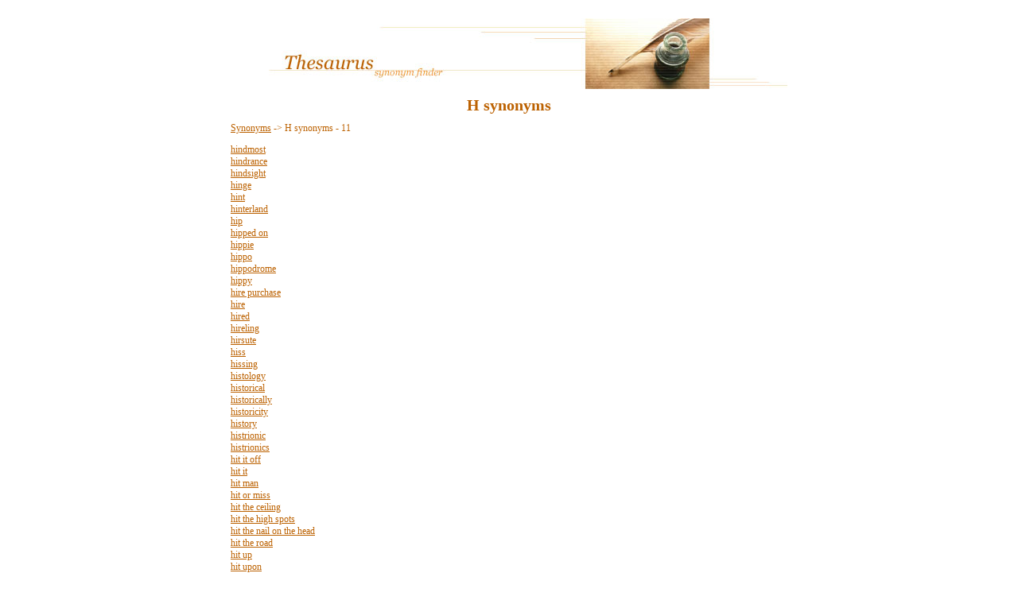

--- FILE ---
content_type: text/html
request_url: http://www.synonyms.ca/h-synonyms-11.htm
body_size: 5743
content:
<!DOCTYPE HTML PUBLIC "-//W3C//DTD HTML 4.01 Transitional//EN" "http://www.w3.org/TR/html4/strict.dtd">
<html>
<head>
<title>H synonyms - 11</title>
<meta name="description" content="h synonyms. h antonyms">
<meta name="keywords" content="h synonyms. h antonyms">
<link rel="stylesheet" href="styles.css" type="text/css">
</head>
<body bgcolor="#FFFFFF" TOPMARGIN=0 LEFTMARGIN=0 MARGINHEIGHT=0 MARGINWIDTH=0>
<div id="Content">
<img src="synonyms.jpg" alt="synonyms logo">
<h1>H synonyms</h1>
<a class="Nav" href="http://www.synonyms.ca" title="Synonyms">Synonyms</a> -> H synonyms - 11
<p><a href="hindmost-synonyms.htm" title="hindmost synonyms">hindmost</a><br><a href="hindrance-synonyms.htm" title="hindrance synonyms">hindrance</a><br><a href="hindsight-synonyms.htm" title="hindsight synonyms">hindsight</a><br><a href="hinge-synonyms.htm" title="hinge synonyms">hinge</a><br><a href="hint-synonyms.htm" title="hint synonyms">hint</a><br><a href="hinterland-synonyms.htm" title="hinterland synonyms">hinterland</a><br><a href="hip-synonyms.htm" title="hip synonyms">hip</a><br><a href="hipped-on-synonyms.htm" title="hipped on synonyms">hipped on</a><br><a href="hippie-synonyms.htm" title="hippie synonyms">hippie</a><br><a href="hippo-synonyms.htm" title="hippo synonyms">hippo</a><br><a href="hippodrome-synonyms.htm" title="hippodrome synonyms">hippodrome</a><br><a href="hippy-synonyms.htm" title="hippy synonyms">hippy</a><br><a href="hire-purchase-synonyms.htm" title="hire purchase synonyms">hire purchase</a><br><a href="hire-synonyms.htm" title="hire synonyms">hire</a><br><a href="hired-synonyms.htm" title="hired synonyms">hired</a><br><a href="hireling-synonyms.htm" title="hireling synonyms">hireling</a><br><a href="hirsute-synonyms.htm" title="hirsute synonyms">hirsute</a><br><a href="hiss-synonyms.htm" title="hiss synonyms">hiss</a><br><a href="hissing-synonyms.htm" title="hissing synonyms">hissing</a><br><a href="histology-synonyms.htm" title="histology synonyms">histology</a><br><a href="historical-synonyms.htm" title="historical synonyms">historical</a><br><a href="historically-synonyms.htm" title="historically synonyms">historically</a><br><a href="historicity-synonyms.htm" title="historicity synonyms">historicity</a><br><a href="history-synonyms.htm" title="history synonyms">history</a><br><a href="histrionic-synonyms.htm" title="histrionic synonyms">histrionic</a><br><a href="histrionics-synonyms.htm" title="histrionics synonyms">histrionics</a><br><a href="hit-it-off-synonyms.htm" title="hit it off synonyms">hit it off</a><br><a href="hit-it-synonyms.htm" title="hit it synonyms">hit it</a><br><a href="hit-man-synonyms.htm" title="hit man synonyms">hit man</a><br><a href="hit-or-miss-synonyms.htm" title="hit or miss synonyms">hit or miss</a><br><a href="hit-the-ceiling-synonyms.htm" title="hit the ceiling synonyms">hit the ceiling</a><br><a href="hit-the-high-spots-synonyms.htm" title="hit the high spots synonyms">hit the high spots</a><br><a href="hit-the-nail-on-the-head-synonyms.htm" title="hit the nail on the head synonyms">hit the nail on the head</a><br><a href="hit-the-road-synonyms.htm" title="hit the road synonyms">hit the road</a><br><a href="hit-up-synonyms.htm" title="hit up synonyms">hit up</a><br><a href="hit-upon-synonyms.htm" title="hit upon synonyms">hit upon</a><br><a href="hit-synonyms.htm" title="hit synonyms">hit</a><br><a href="hitch-synonyms.htm" title="hitch synonyms">hitch</a><br><a href="hitchhiker-synonyms.htm" title="hitchhiker synonyms">hitchhiker</a><br><a href="hither-synonyms.htm" title="hither synonyms">hither</a><br><a href="hitherto-synonyms.htm" title="hitherto synonyms">hitherto</a><br><a href="hive-synonyms.htm" title="hive synonyms">hive</a><br><a href="hives-synonyms.htm" title="hives synonyms">hives</a><br><a href="ho-ho-synonyms.htm" title="ho ho synonyms">ho ho</a><br><a href="ho-hum-synonyms.htm" title="ho hum synonyms">ho hum</a><br><a href="hoagy-synonyms.htm" title="hoagy synonyms">hoagy</a><br><a href="hoar-synonyms.htm" title="hoar synonyms">hoar</a><br><a href="hoard-synonyms.htm" title="hoard synonyms">hoard</a><br><a href="hoarse-synonyms.htm" title="hoarse synonyms">hoarse</a><br><a href="hoary-synonyms.htm" title="hoary synonyms">hoary</a><br><a href="hoax-synonyms.htm" title="hoax synonyms">hoax</a><br><a href="hoaxer-synonyms.htm" title="hoaxer synonyms">hoaxer</a><br><a href="hob-synonyms.htm" title="hob synonyms">hob</a><br><a href="hobble-synonyms.htm" title="hobble synonyms">hobble</a><br><a href="hobbyhorse-synonyms.htm" title="hobbyhorse synonyms">hobbyhorse</a><br><a href="hobbyist-synonyms.htm" title="hobbyist synonyms">hobbyist</a><br><a href="hobgoblin-synonyms.htm" title="hobgoblin synonyms">hobgoblin</a><br><a href="hobnob-with-synonyms.htm" title="hobnob with synonyms">hobnob with</a><br><a href="hobo-synonyms.htm" title="hobo synonyms">hobo</a><br><a href="hock-synonyms.htm" title="hock synonyms">hock</a><br><br><br><center><a href="h-synonyms-1.htm">1</a> | <a href="h-synonyms-2.htm">2</a> | <a href="h-synonyms-3.htm">3</a> | <a href="h-synonyms-4.htm">4</a> | <a href="h-synonyms-5.htm">5</a> | <a href="h-synonyms-6.htm">6</a> | <a href="h-synonyms-7.htm">7</a> | <a href="h-synonyms-8.htm">8</a> | <a href="h-synonyms-9.htm">9</a> | <a href="h-synonyms-10.htm">10</a> | <a href="h-synonyms-11.htm">11</a> | <a href="h-synonyms-12.htm">12</a> | <a href="h-synonyms-13.htm">13</a> | <a href="h-synonyms-14.htm">14</a> | <a href="h-synonyms-15.htm">15</a> | <a href="h-synonyms-16.htm">16</a> | <a href="h-synonyms-17.htm">17</a> | <a href="h-synonyms-18.htm">18</a> | <a href="h-synonyms-19.htm">19</a></center></p></div>
</body>
</html>


--- FILE ---
content_type: text/css
request_url: http://www.synonyms.ca/styles.css
body_size: 1170
content:
A
{
    FONT-WEIGHT: normal;
    FONT-SIZE: 12px;
    COLOR: #BC6202;
    FONT-FAMILY: Verdana;
    LINE-HEIGHT: 130%;
}
A.FromTo
{
    FONT-WEIGHT: normal;
    FONT-SIZE: 12px;
    COLOR: #BC6202;
    LINE-HEIGHT: 130%;
    FONT-FAMILY: Verdana
}
A.Nav
{
    FONT-WEIGHT: normal;
    FONT-SIZE: 12px;
    COLOR: #BC6202;
    LINE-HEIGHT: 130%;
    FONT-FAMILY: Verdana
}
.Nav
{
    FONT-WEIGHT: normal;
    FONT-SIZE: 12px;
    COLOR: #BC6202;
    LINE-HEIGHT: 130%;
    FONT-FAMILY: Verdana
}
H1
{
    FONT-SIZE: 20px;
    COLOR: #BC6202;
    FONT-FAMILY: Verdana;
    TEXT-ALIGN: center
}
BODY
{
    TEXT-ALIGN: center
}
#Content
{
    PADDING-RIGHT: 30px;
    PADDING-LEFT: 30px;
    FONT-SIZE: 12px;
    PADDING-BOTTOM: 30px;
    MARGIN: 0px auto;
    WIDTH: 700px;
    COLOR: #BC6202;
    PADDING-TOP: 13px;
    FONT-FAMILY: Verdana;
    POSITION: relative;
    TOP: 10px;
    BACKGROUND-COLOR: #ffffff;
    TEXT-ALIGN: left;
    LINE-HEIGHT: 130%;
}
INPUT
{
    FONT: 12px Verdana;
    COLOR: #BC6202;
    BACKGROUND-COLOR: #cce5a2
}
P.search
{
    TEXT-ALIGN: center
}
